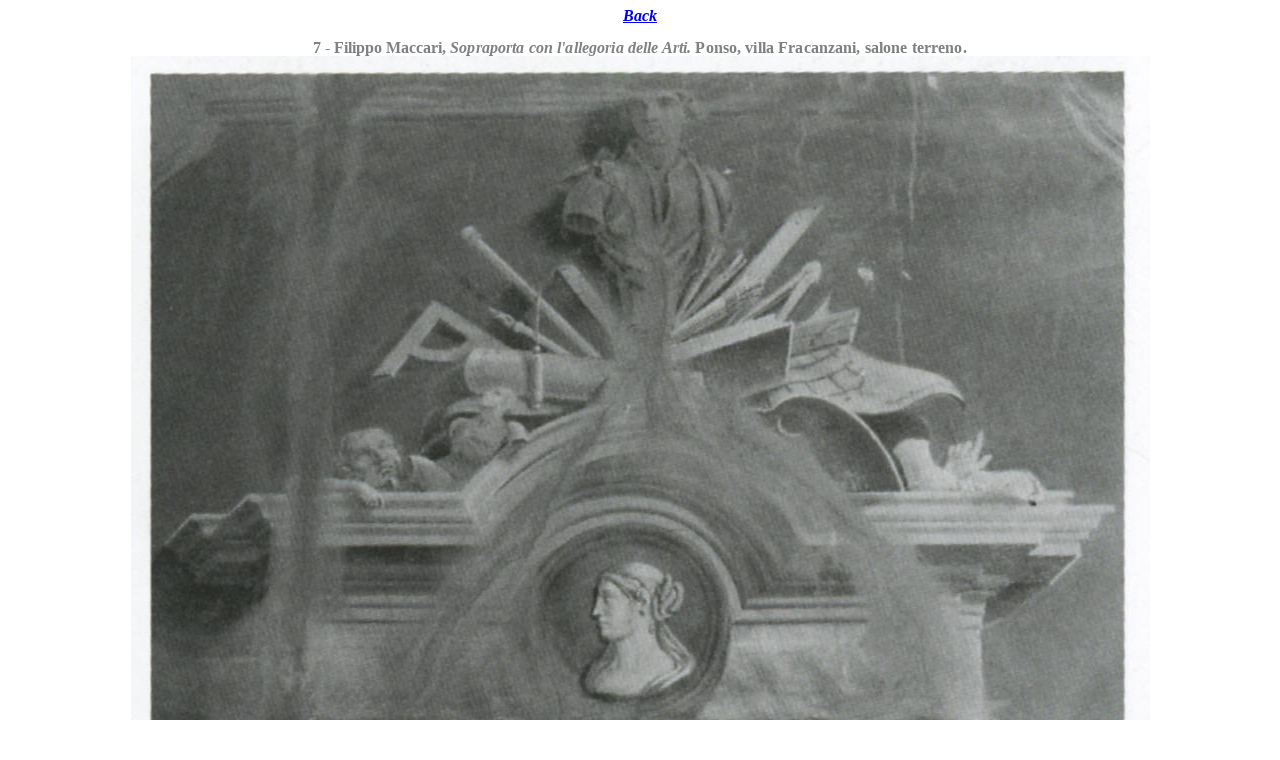

--- FILE ---
content_type: text/html
request_url: http://www.artericerca.com/Arte%20in%20Friuli%20Arte%20a%20Trieste/7%20-%20Filippo%20Maccari.htm
body_size: 1236
content:
<html>
<head>
<title>7 - Filippo Maccari</title>
</head>

<body>

<p align="center" style="word-spacing: 0; line-height: 100%; margin-top: 0; margin-bottom: 0"><i><b>
<font face="Book Antiqua" color="#808080">
<a href="Ritorno%20in%20villa%20Fracanzani%20-%20Pavanello.htm">Back</a></font></b></i></p>
<p align="center" style="word-spacing: 0; line-height: 100%; margin-top: 0; margin-bottom: 0">&nbsp;</p>

<p align="center" style="word-spacing: 0; line-height: 100%; margin-top: 0; margin-bottom: 0">
<b><font color="#808080"><span style="font-family: Book Antiqua">7 - Filippo 
Maccari, </span><font face="Book Antiqua"><i><span style="letter-spacing: .1pt">
Sopraporta con l'allegoria delle Arti. </span></i>
<span style="letter-spacing: .1pt">Ponso, villa Fracanzani, salone terreno.</span></font></font></b></p>
<p align="center" style="word-spacing: 0; line-height: 100%; margin-top: 0; margin-bottom: 0">
<img border="0" src="7%20-%20Fi14.jpg"></p>
<p align="justify">&nbsp;</p>

</font></i>
	</tr>
</table>
<script src="http://www.google-analytics.com/urchin.js" type="text/javascript">
</script>
<script type="text/javascript">
_uacct = "UA-2572204-1";
urchinTracker();
</script>
</body>
</html>